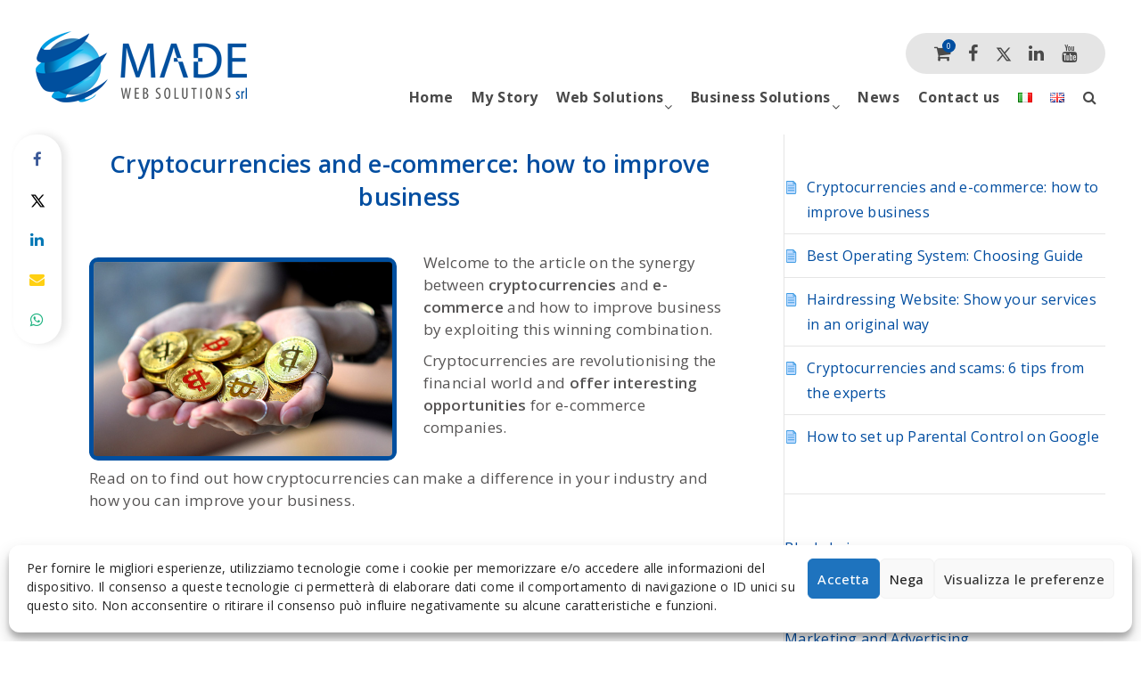

--- FILE ---
content_type: text/html; charset=utf-8
request_url: https://www.google.com/recaptcha/api2/aframe
body_size: 136
content:
<!DOCTYPE HTML><html><head><meta http-equiv="content-type" content="text/html; charset=UTF-8"></head><body><script nonce="-scR2oWU6R3gIPI8bx9cVQ">/** Anti-fraud and anti-abuse applications only. See google.com/recaptcha */ try{var clients={'sodar':'https://pagead2.googlesyndication.com/pagead/sodar?'};window.addEventListener("message",function(a){try{if(a.source===window.parent){var b=JSON.parse(a.data);var c=clients[b['id']];if(c){var d=document.createElement('img');d.src=c+b['params']+'&rc='+(localStorage.getItem("rc::a")?sessionStorage.getItem("rc::b"):"");window.document.body.appendChild(d);sessionStorage.setItem("rc::e",parseInt(sessionStorage.getItem("rc::e")||0)+1);localStorage.setItem("rc::h",'1769146603555');}}}catch(b){}});window.parent.postMessage("_grecaptcha_ready", "*");}catch(b){}</script></body></html>